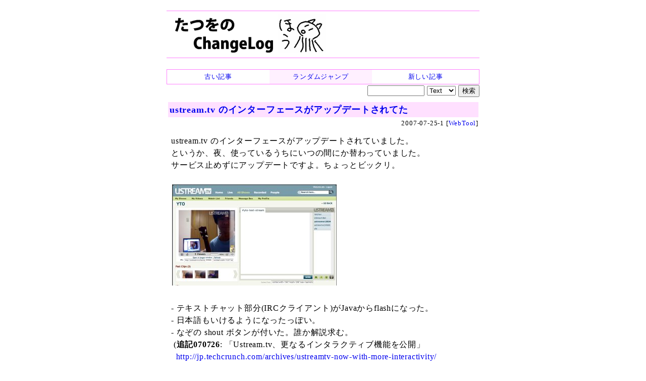

--- FILE ---
content_type: text/html
request_url: https://chalow.net/2007-07-25-1.html
body_size: 9603
content:
<!DOCTYPE html>
<html lang="ja">
<head prefix="og: http://ogp.me/ns# fb: http://ogp.me/ns/fb# article: http://ogp.me/ns/article#">
<meta charset="utf-8">
<link rel="canonical" href="https://chalow.net/2007-07-25-1.html">
<title>ustream.tv のインターフェースがアップデートされてた (たつをの ChangeLog)</title>
<link rel="author" href="https://twitter.com/yto" />
<meta name="description" content="ustream.tv のインターフェースがアップデートされていました。というか、夜、使っているうちにいつの間にか替わっていました。サービス止めずにアップデートで..."/>
<meta property="og:type" content="article"/>
<meta property="og:title" content="ustream.tv のインターフェースがアップデートされてた"/>
<meta property="og:image" content="https://chalow.net/images/tcl-logo-25.png"/>
<meta property="og:description" content="ustream.tv のインターフェースがアップデートされていました。というか、夜、使っているうちにいつの間にか替わっていました。サービス止めずにアップデートで..."/>
<meta property="og:url" content="https://chalow.net/2007-07-25-1.html"/>
<meta property="og:site_name" content="たつをの ChangeLog"/>
<meta property="og:locale" content="ja_JP"/>
<meta property="fb:admins" content="tatsuo.yamashita"/>
<meta name="twitter:card" content="summary"/>
<meta name="twitter:site" content="@yto"/>
<meta name="twitter:title" content="ustream.tv のインターフェースがアップデートされてた"/>
<meta name="twitter:description" content="ustream.tv のインターフェースがアップデートされていました。というか、夜、使っているうちにいつの間にか替わっていました。サービス止めずにアップデートで..."/>
<meta name="twitter:image" content="https://chalow.net/images/tcl-logo-25.png"/>

<!-- [START] responsive design (2015/2/9) -->
<meta name="viewport" content="width=device-width,user-scalable=yes">
<link media="only screen and (max-device-width:701px)" rel="stylesheet" href="smart.css">
<link media="screen and (min-device-width:700px)" rel="stylesheet" href="diary.css">
<!-- [END] responsive design (2015/2/9) -->
<meta name="format-detection" content="telephone=no">
<link rel="alternate" type="application/rss+xml" title="RSS" href="https://chalow.net/cl.rdf">
<link rel="icon" HREF="https://chalow.net/favicon.ico">

<script>
function show_hide(id) {
  if (!document.getElementById) return;
  if (!document.getElementById(id)) return;
  if (document.getElementById(id).style.display != "block")
    document.getElementById(id).style.display = "block";
  else
    document.getElementById(id).style.display = "none";
}
function load_html(id,url,charset) {
  if (!document.getElementById) return;
  var element = document.getElementById(id);
  if (element.innerHTML) return;
  var xmlhttp = new XMLHttpRequest();
  if (!xmlhttp) return;
  if (charset) xmlhttp.overrideMimeType('text/html; charset='+charset);
  xmlhttp.open("GET", url, true);
  xmlhttp.onreadystatechange=function() {
    if (xmlhttp.readyState==4 && xmlhttp.status == 200) {
      var c = xmlhttp.responseText;
      element.innerHTML = c.replace(/^document.+?'(.+)'.+;/, "$1");
    }
  }
  xmlhttp.send(null)
}
</script>
</head>
<body>
<!-- Google tag (gtag.js) -->
<script async src="https://www.googletagmanager.com/gtag/js?id=G-J65SG8L0L1"></script>
<script>
  window.dataLayer = window.dataLayer || [];
  function gtag(){dataLayer.push(arguments);}
  gtag('js', new Date());

  gtag('config', 'G-J65SG8L0L1');
</script>
<div id="body">

<div id="banner">
<h1 id="index-page-title">
<a href="https://chalow.net/"><img src="//chalow.net/images/yto-logo-hou.png"
 border="0" alt="たつをの ChangeLog" /></a>
</h1>
</div>

<div class="robots-nocontent">
<div style="border:solid 1px #ff80ff">
  <table width="100%" cellpadding=0 cellspacing=0 style="font-size:small"><tr>
  <td style="width:33%;text-align:center;padding:2px;background-color:#ffffff;">
  
   <a href="2007-07-24-2.html"><div style="width:100%;height:100%">古い記事</div></a>
  
  <td style="width:33%;text-align:center;padding:2px;background-color:#fff0ff;">
    <a href="clnext.cgi?random=1" rel="nofollow"><div style="width:100%;height:100%">ランダムジャンプ</div></a>
  </td>
  <td style="text-align:center;padding:2px;background-color:#ffffff;">
  
    <a href="2007-07-25-2.html"><div style="width:100%;height:100%">新しい記事</div></a>
  
  </td>
  </tr></table>
</div>

<div style="width:100%;text-align:right;">
<form method="get" action="clsearch.cgi" style="margin:0;padding:0">
<input type="text" name="key" size="12" />
<select name="mode">
<option value="0" selected>Text
<option value="1">HTML
<option value="2">Title
</select>
<input type="submit" value="検索" />
</form>
</div>

</div>

<div clear="all" style="clear:both"></div>

<div id="content">

<div class="item">

<div class="sbm_area">
<!-- /sbm_area --></div>

<!-- start:2007-07-25-1 --> 
<div class="autopagerize_page_element">
<!-- google_ad_section_start(weight=) -->

<div class="ititle">
<h2><a href="./2007-07-25-1.html">ustream.tv のインターフェースがアップデートされてた</a></h2>

<div class="sbm_area">
2007-07-25-1 
[<a href="cat/WebTool/">WebTool</a>]
<!-- /sbm_area --></div>
<!-- /ititle --></div>

<div class="section">
ustream.tv のインターフェースがアップデートされていました。<br />
というか、夜、使っているうちにいつの間にか替わっていました。<br />
サービス止めずにアップデートですよ。ちょっとビックリ。<br />
<br />
<img src="images/070725-ustream1.jpg" alt="http://ustream.tv/channel/yto" /><br />
<br />
- テキストチャット部分(IRCクライアント)がJavaからflashになった。<br />
- 日本語もいけるようになったっぽい。<br />
- なぞの shout ボタンが付いた。誰か解説求む。<br />
&nbsp;(<b>追記070726</b>: 「Ustream.tv、更なるインタラクティブ機能を公開」<br />
&nbsp;&nbsp;<a href="http://jp.techcrunch.com/archives/ustreamtv-now-with-more-interactivity/">http://jp.techcrunch.com/archives/ustreamtv-now-with-more-interactivity/</a><br />
&nbsp;&nbsp;情報ありがとうごさいます！)<br />
<br />
前のはこんな感じのIFでした<a href="2007-07-22-2.html">[2007-07-22-2]</a>。<br />
<br />
<img src="images/070722-ustream.jpg" alt="ustream.tv" /><br />
<br />
<br />
それはそうと、鏡を二枚向かい合わせに置いたような効果<br />
（ちょっと違うけど）を狙ってみました：<br />
<img src="images/070725-ustream2.jpg" alt="ustream" /><br />

<!-- /section --></div>
<!-- google_ad_section_end -->


 <div class="referer">この記事に言及しているこのブログ内の記事
 <ul><li><a href="2007-09-22-2.html">Shibuya Perl Mongers テクニカルトーク #8 が10月1日に (2007-09-22)</a></ul></div>

<!-- /autopagerize_page_element --></div>
<!-- end:2007-07-25-1 -->
<p class="footer">書いてる人：たつを</p>
<!-- /item --></div>

<div class="robots-nocontent">

<!-- autopagerize_insert_before -->
<div class="autopagerize_insert_before">
</div>
<!-- /autopagerize_insert_before -->

<!-- /robots-nocontent --></div>

<!-- /content --></div>

<div class="robots-nocontent" id="links">

<div class="stdbox">
<table>
<tr><th style="CURSOR:pointer;COLOR:blue;" onclick="load_html('link_latest_c','var/clog.js','utf-8');show_hide('link_latest')">最近の記事</th></tr>
<tr id="link_latest" style="display:none"><td id="link_latest_c"></td></tr>
</table>
</div>
<div class="stdbox">
<table>
<tr><th style="CURSOR:pointer;COLOR:blue;" onclick="load_html('link_ps_c','var/tuiki.js','utf-8');show_hide('link_ps')">最近追記された記事</th></tr>
<tr id="link_ps" style="display:none"><td id="link_ps_c"></td></tr>
</table>
</div>

</div>

<div class="robots-nocontent" id="footer">

<!-- myservice banner --><!-- /myservice banner -->

<div>記事一覧: <a href="./2007-07.html">2007-07</a> / <a href="./2007-07-25.html">2007-07-25</a>
</div>


<div style="border:solid 1px #ff80ff">
  <table width="100%" cellpadding=0 cellspacing=0 style="font-size:small"><tr>
  <td style="width:33%;text-align:center;padding:2px;background-color:#ffffff;">
  
   <a href="2007-07-24-2.html"><div style="width:100%;height:100%">古い記事</div></a>
  
  <td style="width:33%;text-align:center;padding:2px;background-color:#fff0ff;">
    <a href="clnext.cgi?random=1" rel="nofollow"><div style="width:100%;height:100%">ランダムジャンプ</div></a>
  </td>
  <td style="text-align:center;padding:2px;background-color:#ffffff;">
  
    <a href="2007-07-25-2.html"><div style="width:100%;height:100%">新しい記事</div></a>
  
  </td>
  </tr></table>
</div>

<div style="width:100%;text-align:right;">
<form method="get" action="clsearch.cgi" style="margin:0;padding:0">
<input type="text" name="key" size="12" />
<select name="mode">
<option value="0" selected>Text
<option value="1">HTML
<option value="2">Title
</select>
<input type="submit" value="検索" />
</form>
</div>



<div class="comment"><!-- comment -->
<b>メッセージ送信：</b>
<a target="_blank" href="https://docs.google.com/forms/d/e/1FAIpQLScfp3jamsJ_o0EbbZulVOh0-zYArt7mNMMGxp1AhPfAgRuJLg/viewform?usp=pp_url&entry.1279233392=https://chalow.net/2007-07-25-1.html">ブログ運営者宛のメッセージをこっそり送信できます（非公開）</a>
<!-- /comment --></div>

<!-- PR --><!-- /PR -->
<!-- /footer --></div>

</div>

</body>
</html>
